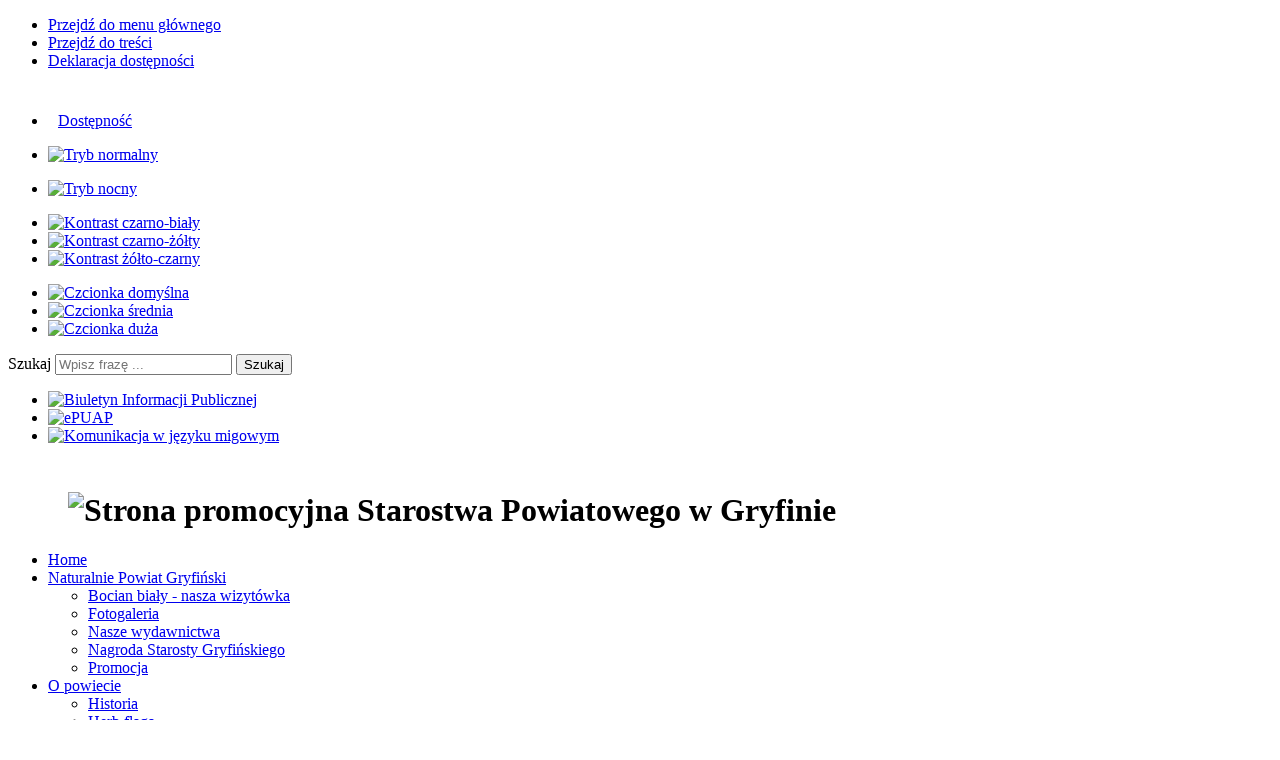

--- FILE ---
content_type: text/html; charset=utf-8
request_url: https://www.gryfino.powiat.pl/wydarzenia/inwestycje/2524-remont-sali-przy-zsp-w-chojnie-z-dofinansowaniem-od-marszalka
body_size: 14087
content:
<!DOCTYPE html>
<html xmlns="http://www.w3.org/1999/xhtml" xml:lang="pl-pl" lang="pl-pl" dir="ltr">
<meta name="viewport" content="width=device-width, initial-scale=1.0" />
<base href="https://www.gryfino.powiat.pl/wydarzenia/inwestycje/2524-remont-sali-przy-zsp-w-chojnie-z-dofinansowaniem-od-marszalka" />
	<meta http-equiv="content-type" content="text/html; charset=utf-8" />
	<meta name="author" content="Monika Baczyńska-Padjasek" />
	<meta name="generator" content="Joomla! - Open Source Content Management" />
	<title>Remont sali przy ZSP w Chojnie z dofinansowaniem od marszałka - Starostwo Powiatowe w Gryfinie</title>
	<link href="/templates/spgryfino/favicon.ico" rel="shortcut icon" type="image/vnd.microsoft.icon" />
	<link href="https://www.gryfino.powiat.pl/component/search/?Itemid=260&amp;catid=69&amp;id=2524&amp;format=opensearch" rel="search" title="Szukaj Starostwo Powiatowe w Gryfinie" type="application/opensearchdescription+xml" />
	<link href="/templates/spgryfino/css/style.css" rel="stylesheet" type="text/css" />
	<link href="/templates/spgryfino/css/djmenu.css" rel="stylesheet" type="text/css" />
	<style type="text/css">

		.dj-select {display: none;margin:10px;padding:5px;font-size:1.5em;max-width:95%;height:auto;}
		@media (max-width: 1024px) {
  			#dj-main117.allowHide { display: none; }
  			#dj-main117select { display: inline-block; }
		}
	div.mod_search57 input[type="search"]{ width:auto; }
	</style>
	<script src="/media/jui/js/jquery.min.js?7eb151a6f0239af24d6a14b9c3685982" type="text/javascript"></script>
	<script src="/media/jui/js/jquery-noconflict.js?7eb151a6f0239af24d6a14b9c3685982" type="text/javascript"></script>
	<script src="/media/jui/js/jquery-migrate.min.js?7eb151a6f0239af24d6a14b9c3685982" type="text/javascript"></script>
	<script src="/media/system/js/caption.js?7eb151a6f0239af24d6a14b9c3685982" type="text/javascript"></script>
	<script src="/media/jui/js/bootstrap.min.js?7eb151a6f0239af24d6a14b9c3685982" type="text/javascript"></script>
	<script src="/modules/mod_djmenu/assets/js/jquery.djselect.js" type="text/javascript"></script>
	<!--[if lt IE 9]><script src="/media/system/js/html5fallback.js?7eb151a6f0239af24d6a14b9c3685982" type="text/javascript"></script><![endif]-->
	<script type="text/javascript">
jQuery(window).on('load',  function() {
				new JCaption('img.caption');
			});jQuery(document).ready(function(){jQuery('#dj-main117').addClass('allowHide')});
	</script>

<meta name="deklaracja-dost&#281;pno&#347;ci" content="https://www.gryfino.powiat.pl/deklaracja-dostepnosci">
<script type="text/javascript">
  var _gaq = _gaq || [];
  _gaq.push(['_setAccount', 'UA-28701498-1']);
  _gaq.push(['_trackPageview']);
  (function() {
    var ga = document.createElement('script'); ga.type = 'text/javascript'; ga.async = true;
    ga.src = ('https:' == document.location.protocol ? 'https://ssl' : 'http://www') + '.google-analytics.com/ga.js';
    var s = document.getElementsByTagName('script')[0]; s.parentNode.insertBefore(ga, s);
  })();
</script>
</head>

<body>

<div id="firstnav">
	<ul>
		<li><a href="#go2menu">Przejd&#378; do menu g&#322;&#243;wnego</a></li> 
		<li><a href="#go2content">Przejd&#378; do tre&#347;ci</a></li>
      <li><a href="https://www.gryfino.powiat.pl/deklaracja-dostepnosci">Deklaracja dost&#281;pno&#347;ci</a></li>
	</ul>
</div>

<div class="wrapper" style="overflow: hidden; height: auto;">
   <div id="topnav">
         <ul>
         	<li style="padding: 10px 0 0 10px;"><a href="http://www.gryfino.powiat.pl/deklaracja-dostepnosci">Dost&#281;pno&#347;&#263;</a></li>
         </ul>
         <ul>
         	<li><a href="/wydarzenia/inwestycje?contrast=0" title="Prze&#322;&#261;cz na tryb normalny"><img src="/templates/spgryfino/images/icon_normal.gif" alt="Tryb normalny" /></a></li>
         </ul>
         <ul>
         	<li><a href="/wydarzenia/inwestycje?contrast=1" title="Prze&#322;&#261;cz na tryb nocny"><img src="/templates/spgryfino/images/icon_night.gif" alt="Tryb nocny" /></a></li>
         </ul>
         <ul>
            <li><a href="/wydarzenia/inwestycje?contrast=2" title="Kontrast czarno-bia&#322;y"><img src="/templates/spgryfino/images/icon_contrast_bw.gif" alt="Kontrast czarno-bia&#322;y" /></a></li>
            <li><a href="/wydarzenia/inwestycje?contrast=3" title="Kontrast czarno-&#380;&#243;&#322;ty"><img src="/templates/spgryfino/images/icon_contrast_by.gif" alt="Kontrast czarno-&#380;&#243;&#322;ty" /></a></li>
            <li><a href="/wydarzenia/inwestycje?contrast=4" title="Kontrast &#380;&#243;&#322;to-czarny"><img src="/templates/spgryfino/images/icon_contrast_yb.gif" alt="Kontrast &#380;&#243;&#322;to-czarny" /></a></li>
         </ul>
         <ul class="fontsize">
            <li><a href="/wydarzenia/inwestycje?fontsize=0" title="Czcionka domy&#347;lna"><img src="/templates/spgryfino/images/icon_font_normal.gif" alt="Czcionka domy&#347;lna" /></a></li>
            <li><a href="/wydarzenia/inwestycje?fontsize=1" title="Czcionka &#347;rednia"><img src="/templates/spgryfino/images/icon_font_medium.gif" alt="Czcionka &#347;rednia" /></a></li>
            <li><a href="/wydarzenia/inwestycje?fontsize=2" title="Czcionka du&#380;a"><img src="/templates/spgryfino/images/icon_font_large.gif" alt="Czcionka du&#380;a" /></a></li>
         </ul>
   </div>
   <div id="topmenu">
         <div id="menu_top"></div>
         <div id="topsearch"><div id="go2search"><div class="search mod_search57">
	<form action="/wydarzenia/inwestycje" method="post" class="form-inline" role="search">
		<label for="mod-search-searchword57" class="element-invisible">Szukaj</label> <input name="searchword" id="mod-search-searchword57" maxlength="200"  class="inputbox search-query input-medium" type="search" size="20" placeholder="Wpisz frazę ..." /> <button class="button btn btn-primary" onclick="this.form.searchword.focus();">Szukaj</button>		<input type="hidden" name="task" value="search" />
		<input type="hidden" name="option" value="com_search" />
		<input type="hidden" name="Itemid" value="260" />
	</form>
</div>
</div></div>
         <div id="menu_e"><ul class="nav menu mod-list">
<li class="item-103"><a href="http://bip.gryfino.powiat.pl" title="Biuletyn Informacji Publicznej - Link otworzy się w nowej karcie"><img src="/images/menu_e/logo_bip.png" alt="Biuletyn Informacji Publicznej" /></a></li><li class="item-104"><a href="http://epuap.gov.pl/kup/searchContentServlet?nazwaOpisu=Skargi,+wnioski,+zapytania+do+urzedu&amp;idPodmiotu=320600spgryfino" title="ePUAP - Link otworzy się w nowej karcie"><img src="/images/menu_e/logo_epuap.png" alt="ePUAP" /></a></li><li class="item-300"><a href="/index-php-informacje-krotko-396-komunikacja-w-jezyku-migowym" title="Komunikacja w języku migowym"><img src="/images/menu_e/logo_migowy.png" alt="Komunikacja w języku migowym" /></a></li></ul>
</div>
         <div id="menu_lang"></div>
   </div>
</div>

<div class="clear"></div>

<div id="top-back"><div class="wrapper"><div id="top">


   <div id="logo">
      <h1><img src="/templates/spgryfino/images/logo_powiat_gryfinski.png" style="margin: 10px 0 0 60px; height: 100px;" alt="Strona promocyjna Starostwa Powiatowego w Gryfinie" /></h1>
   </div>

   <div id="herby">
      
   </div>

</div></div></div>

<div class="clear"></div>

<div id="mainnav"><div id="go2menu"><div class="wrapper">
   <ul id="dj-main117" class="dj-main"><li class="dj-up itemid101 first"><a href="/" class="dj-up_a" ><span >Home</span></a></li>
<li class="dj-up itemid130"><a href="/naturalnie-powiat-gryfinski" class="dj-up_a" ><span class="dj-drop" >Naturalnie Powiat Gryfiński</span></a>
<ul class="dj-submenu">
<li class="submenu_top" style="display: none"> </li>
<li class="itemid131 first"><a href="/naturalnie-powiat-gryfinski/bocian" class="" >Bocian biały - nasza wizytówka</a></li>
<li class="itemid132"><a href="/naturalnie-powiat-gryfinski/fotogaleria" class="" >Fotogaleria</a></li>
<li class="itemid146"><a href="/naturalnie-powiat-gryfinski/nasze-wydawnictwa" class="" >Nasze wydawnictwa</a></li>
<li class="itemid149"><a href="/naturalnie-powiat-gryfinski/nagroda-starosty-gryfinskiego" class="" >Nagroda Starosty Gryfińskiego</a></li>
<li class="itemid274 last"><a href="/naturalnie-powiat-gryfinski/promocja" class="" >Promocja</a></li>
<li class="submenu_bot" style="display: none"> </li>
</ul>
</li>
<li class="dj-up itemid107"><a href="/o-powiecie" class="dj-up_a" ><span class="dj-drop" >O powiecie</span></a>
<ul class="dj-submenu">
<li class="submenu_top" style="display: none"> </li>
<li class="itemid108 first"><a href="/o-powiecie/historia" class="" >Historia</a></li>
<li class="itemid109"><a href="/o-powiecie/herb-flaga" class="" >Herb flaga</a></li>
<li class="itemid112"><a href="/o-powiecie/gminy" class="" >Gminy</a></li>
<li class="itemid296"><a href="/o-powiecie/powiat-dzis-mapa" class="" >Powiat dziś - mapa</a></li>
<li class="itemid285"><a href="http://bip.gryfino.powiat.pl/index.php?show=kort_rody" class="" title="Przejdź na stronę BIP  - Rozkład jazdy"  target="_blank">Rozkłady jazdy</a></li>
<li class="itemid314 last"><a href="/o-powiecie/biuletyn" class="" >Biuletyn</a></li>
<li class="submenu_bot" style="display: none"> </li>
</ul>
</li>
<li class="dj-up itemid120 active"><a href="/wydarzenia" class="dj-up_a active" ><span class="dj-drop" >Wydarzenia</span></a>
<ul class="dj-submenu">
<li class="submenu_top" style="display: none"> </li>
<li class="itemid121 first"><a href="/wydarzenia/wydarzenia-lokalne" class="" >Wydarzenia lokalne</a></li>
<li class="itemid122"><a href="/wydarzenia/informacje-krotko" class="" >Informacje - krótko</a></li>
<li class="itemid154"><a href="/wydarzenia/kultura" class="" >Kultura</a></li>
<li class="itemid152"><a href="/wydarzenia/sport" class="" >Sport</a></li>
<li class="itemid257"><a href="/wydarzenia/turystyka" class="" >Turystyka</a></li>
<li class="itemid258"><a href="/wydarzenia/oswiata" class="" >Oświata</a></li>
<li class="itemid259"><a href="/wydarzenia/wspolpraca-polsko-niemiecka" class="" >Współpraca polsko-niemiecka</a></li>
<li class="itemid260 active"><a href="/wydarzenia/inwestycje" class="active " >Inwestycje</a></li>
<li class="itemid924"><a href="/wydarzenia/bezpieczenstwo" class="" >Bezpieczeństwo</a></li>
<li class="itemid277 last"><a href="/wydarzenia/archiwum" class="" >Archiwum</a></li>
<li class="submenu_bot" style="display: none"> </li>
</ul>
</li>
<li class="dj-up itemid151"><a href="/turystyka" class="dj-up_a" ><span class="dj-drop" >Turystyka</span></a>
<ul class="dj-submenu">
<li class="submenu_top" style="display: none"> </li>
<li class="itemid726 first"><a href="/turystyka/powiat-gryfinski-na-rowerze" class="" >Powiat gryfiński na rowerze</a></li>
<li class="itemid175"><a href="/turystyka/atrakcje-turystyczne" class="" >Atrakcje turystyczne</a></li>
<li class="itemid176"><a href="/turystyka/walory-przyrodnicze" class="" >Walory przyrodnicze</a></li>
<li class="itemid227"><a href="/turystyka/ciekawe-miejsca" class="" >Ciekawe miejsca</a></li>
<li class="itemid229"><a href="/turystyka/zabytki" class="" >Zabytki</a></li>
<li class="itemid226"><a href="/turystyka/rejon-pamieci-narodowej" class="" >Rejon Pamięci Narodowej</a></li>
<li class="itemid174"><a href="/turystyka/agroturystyka" class="" >Agroturystyka</a></li>
<li class="itemid286"><a href="http://bip.gryfino.powiat.pl/index.php?show=kort_rody" class="" title="Przejdź na stronę BIP  - Rozkład jazdy" >Rozkłady jazdy</a></li>
<li class="itemid238"><a href="/?Itemid=238" class="" >Kalendarium</a></li>
<li class="itemid270 last"><a href="/turystyka/wydarzenia" class="" >Wydarzenia</a></li>
<li class="submenu_bot" style="display: none"> </li>
</ul>
</li>
<li class="dj-up itemid172"><a href="/kultura" class="dj-up_a" ><span class="dj-drop" >Kultura</span></a>
<ul class="dj-submenu">
<li class="submenu_top" style="display: none"> </li>
<li class="itemid186 first"><a href="/kultura/wydarzenia" class="" >Wydarzenia</a></li>
<li class="itemid271 last"><a href="https://gdk.com.pl/kino" class="" title="Przejdź na stronę GDK"  target="_blank">Repertuar Kina GRYF</a></li>
<li class="submenu_bot" style="display: none"> </li>
</ul>
</li>
<li class="dj-up itemid170"><a href="/sport" class="dj-up_a" ><span class="dj-drop" >Sport</span></a>
<ul class="dj-submenu">
<li class="submenu_top" style="display: none"> </li>
<li class="itemid189 first"><a href="/sport/wydarzenia" class="" >Wydarzenia</a></li>
<li class="submenu_bot" style="display: none"> </li>
</ul>
</li>
<li class="dj-up itemid308 separator"><a class="dj-up_a" ><span class="dj-drop" >Zdrowie</span></a>
<ul class="dj-submenu">
<li class="submenu_top" style="display: none"> </li>
<li class="itemid275 first"><a href="/zdrowie/dyzury-aptek" class="" >Dyżury aptek</a></li>
<li class="itemid312"><a href="http://szpital-gryfino.pl" class="" title="Przejdź do strony Szpitala w Gryfinie"  target="_blank">Szpital w Gryfinie</a></li>
<li class="itemid316"><a href="/zdrowie/nocna-i-swiateczna-opieka" class="" >Nocna i Świąteczna Opieka</a></li>
<li class="itemid313"><a href="http://www.nfz-szczecin.pl" class="" title="Przejdź do strony NFZ"  target="_blank">Narodowy Fundusz Zdrowia</a></li>
<li class="itemid319"><a href="/zdrowie/harmonogram-poradni-spec" class="" title="Harmonogram poradni specjalistycznych" >Harmonogram poradni spec.</a></li>
<li class="itemid320"><a href="http://www.szczecin.uw.gov.pl/?type=article&action=view&id=2524" class="" title="Przejdź do strony Urzędu Wojewódzkiego"  target="_blank">Informator Statystyczny Ochrony Zdrowia</a></li>
<li class="itemid367 last"><a href="/zdrowie/poradniki" class="" >Poradniki</a></li>
<li class="submenu_bot" style="display: none"> </li>
</ul>
</li>
<li class="dj-up itemid912"><a href="/bezpieczenstwo" class="dj-up_a" ><span class="dj-drop" >Bezpieczeństwo</span></a>
<ul class="dj-submenu">
<li class="submenu_top" style="display: none"> </li>
<li class="itemid925 first"><a href="/bezpieczenstwo/wydarzenia" class="" >Wydarzenia</a></li>
<li class="itemid913"><a href="/bezpieczenstwo/ochrona-ludnosci-i-obrona-cywilna" class="" >Ochrona ludności i obrona cywilna</a></li>
<li class="itemid914"><a href="/bezpieczenstwo/zarzadzanie-kryzysowe" class="" >Zarządzanie kryzysowe</a></li>
<li class="itemid915"><a href="/bezpieczenstwo/zagrozenia-naturalne" class="" >Zagrożenia naturalne</a></li>
<li class="itemid916"><a href="/bezpieczenstwo/zdrowie-i-pierwsza-pomoc" class="" >Zdrowie i pierwsza pomoc</a></li>
<li class="itemid917"><a href="/bezpieczenstwo/poradniki" class="" >Poradniki</a></li>
<li class="itemid918 last"><a href="/bezpieczenstwo/kontakty-i-wspolpraca" class="" >Kontakty i współpraca</a></li>
<li class="submenu_bot" style="display: none"> </li>
</ul>
</li>
<li class="dj-up itemid134 separator"><a class="dj-up_a" ><span class="dj-drop" >Starostwo</span></a>
<ul class="dj-submenu">
<li class="submenu_top" style="display: none"> </li>
<li class="itemid135 first"><a href="http://bip.gryfino.powiat.pl" class="" title="Przejdź do BIP" >Biuletyn Informacji Publicznej</a></li>
<li class="itemid136"><a href="http://bip.gryfino.powiat.pl/index.php?show=stwe_dane" class="" title="Przejdź do BIP - Kontakt" >Kontakt</a></li>
<li class="itemid137"><a href="http://bip.gryfino.powiat.pl/index.php?show=saad_bija" class="" title="Przejdź do strony BIP - Władze Powiatu, Rada Powiatu" >Władze Powiatu / Rada Powiatu</a></li>
<li class="itemid139"><a href="http://epuap.gov.pl/kup/searchContentServlet?nazwaOpisu=Skargi,+wnioski,+zapytania+do+urzedu&idPodmiotu=320600spgryfino" class="" title="Przejdź do strony ePUAP" >ePUAP</a></li>
<li class="itemid140"><a href="http://bip.gryfino.powiat.pl/index.php?show=elad_zary" class="" title="Przejdź do strony BIP - Jak załatwić sprawę" >Jak załatwić sprawę</a></li>
<li class="itemid141"><a href="http://bip.gryfino.powiat.pl/index.php?show=stwe_reny" class="" title="Przejdź do strony BIP - Regulamin organizacyjny" >Regulamin organizacyjny</a></li>
<li class="itemid142"><a href="http://bip.gryfino.powiat.pl/index.php?show=jene_osta" class="" title="Przejdź do strony BIP - Jednostki organizacyjne" >Jednostki organizacyjne</a></li>
<li class="itemid143"><a href="http://bip.gryfino.powiat.pl/index.php?show=ogia_prne" class="" title="Przejdź do strony BIP - Ogłoszenia, przetargi" >Ogłoszenia, przetargi</a></li>
<li class="itemid301"><a href="/2011-10-26-13-00-06/komunikacja-w-jezyku-migowym" class="" >Komunikacja w języku migowym</a></li>
<li class="itemid885 last"><a href="https://bip.gryfino.powiat.pl/index.php?show=stwe_stch" class="" title="Link otworzy się w nowej karcie"  target="_blank">Standardy ochrony małoletnich</a></li>
<li class="submenu_bot" style="display: none"> </li>
</ul>
</li>
<li class="dj-up itemid144"><a href="/kontakt" class="dj-up_a" ><span >Kontakt</span></a></li>
<li class="dj-up itemid759"><a href="https://www.facebook.com/profile.php?id=100064703437659" class="dj-up_a"  target="_blank"><span >&nbsp;<img src="/images/icon/icon_menu_facebook.png" alt="FB" />&nbsp;</span></a></li>
<li class="dj-up itemid760 last"><a href="https://www.youtube.com/@starostwopowiatowewgryfini5473" class="dj-up_a"  target="_blank"><span >&nbsp;<img src="/images/icon/icon_menu_youtube.png" alt="YT" />&nbsp;</span></a></li>
</ul>
</div></div></div>


<div class="wrapper" style="padding-top: 15px;">

   
   <div class="side-left" id="go2content">
       
      <div id="system-message-container">
	</div>

      <div class="item-page" itemscope itemtype="https://schema.org/Article">
	<meta itemprop="inLanguage" content="pl-PL" />
	
		
			<div class="page-header">
		<h2 itemprop="headline">
			Remont sali przy ZSP w Chojnie z dofinansowaniem od marszałka		</h2>
							</div>
							
<div class="icons">
	
					<div class="btn-group pull-right">
				<button class="btn dropdown-toggle" type="button" id="dropdownMenuButton-2524" aria-label="Narzędzia użytkownika"
				data-toggle="dropdown" aria-haspopup="true" aria-expanded="false">
					<span class="icon-cog" aria-hidden="true"></span>
					<span class="caret" aria-hidden="true"></span>
				</button>
								<ul class="dropdown-menu" aria-labelledby="dropdownMenuButton-2524">
											<li class="print-icon"> <a href="/wydarzenia/inwestycje/2524-remont-sali-przy-zsp-w-chojnie-z-dofinansowaniem-od-marszalka?tmpl=component&amp;print=1&amp;layout=default" title="Wydrukuj artykuł < Remont sali przy ZSP w Chojnie z dofinansowaniem od marszałka >" onclick="window.open(this.href,'win2','status=no,toolbar=no,scrollbars=yes,titlebar=no,menubar=no,resizable=yes,width=640,height=480,directories=no,location=no'); return false;" rel="nofollow">			<span class="icon-print" aria-hidden="true"></span>
		Drukuj	</a> </li>
																			</ul>
			</div>
		
	</div>
			
		
	
	
		
								<div itemprop="articleBody">
		<p><img style="float: left;" src="/images/news/2019/07/2019-07-25_umowa_marszalek_sala_zsp_chojna/DSC04672.jpg" alt="" />25 lipca br. w siedzibie starostwa miało miejsce podpisanie umowy na dofinansowanie remontu sali gimnastycznej Zespołu Szkół Ponadgimnazjalnych w Chojnie w ramach pomocy finansowej dla jednostek samorządu terytorialnego z obszaru województwa zachodniopomorskiego z przeznaczeniem na poprawę i modernizację&nbsp; infrastruktury sportowej. Dofinansowanie wynosi 18 500,00 zł i zostało przyznane na wymianę podłogi na sportową podłogę syntetyczną w sali gimnastycznej przy ul. Dworcowej w Chojnie.</p>
 
<p><img src="/images/news/2019/07/2019-07-25_umowa_marszalek_sala_zsp_chojna/DSC04676.jpg" alt="" /><br /><em><span style="font-size: 8pt;">Od lewej: Starosta Gryfiński Wojciech Konarski, Wicemarszałek Jarosław Rzepa, członkowie Zarządu Powiatu: Jerzy Miler, Henryk Kaczmar i Jerzy Zgoda oraz Skarbnik Powiatu Jolanta Staruk</span></em></p>
<p>Wymiana zostanie zrealizowana w ramach zadania pn. Remont sali gimnastycznej ZSP w Chojnie przy ul. Dworcowej 3, w ramach którego będą prowadzone prace w branżach:</p>
<p><strong>elektrycznej:</strong></p>
<ul>
<li>wymiana instalacji elektrycznej (montaż nowego oświetlenia oraz gniazd wtykowych),</li>
<li>tablica wyników sportowych (zasilanie),</li>
<li>montaż elektrycznie sterowanych rolet zacieniających.</li>
</ul>
<p><strong>centralnego ogrzewania:</strong></p>
<ul>
<li>wymiana instalacji centralnego ogrzewania (wymiana grzejników).</li>
</ul>
<p><strong>architektonicznej:</strong></p>
<ul>
<li>wymiana posadzki,</li>
<li>malowanie ścian i sufitu,</li>
<li>montaż tablicy wyników sportowych,</li>
<li>montaż rolet zaciemniających (od strony wewnętrznej budynku),</li>
<li>montaż siatek ochronnych na okna,</li>
<li>montaż zestawu do gry w piłkę siatkową (słupki przenośne),</li>
<li>wymiana posadzki na balkonie (pomieszczeniu trybun) i w pomieszczeniach przyległych do sali gimnastycznej,</li>
<li>malowanie linii do piłki siatkowej, badmintona oraz koszykówki,</li>
<li>montaż nowych drabinek.</li>
</ul>
<p>Prace budowlane będą trwały do połowy października br.,&nbsp; a ich całkowity koszt wyniesie blisko 325&nbsp;000,00 zł</p>
<p><img src="/images/news/2019/07/2019-07-25_umowa_marszalek_sala_zsp_chojna/DSC04679.jpg" alt="" /></p>	</div>

											<dl class="article-info muted">

		
			<dt class="article-info-term">
																</dt>

			
			
										<dd class="category-name">
																		<a href="/wydarzenia/inwestycje" itemprop="genre">Inwestycje</a>							</dd>			
			
										<dd class="published">
				<span class="icon-calendar" aria-hidden="true"></span>
				<time datetime="2019-07-29T09:05:32+02:00" itemprop="datePublished">
					Opublikowano: 29 lipca 2019				</time>
			</dd>			
		
					
			
						</dl>
					
							</div>

   </div>
   
   <div class="side-right-grey">
                                                                                 <div class="headline"><img src="/templates/spgryfino/images/icon_news.png" height="30" width="30" alt="" class="left" /><h2>Inwestycje</h2></div>
         <div class="p_10">
            <ul class="category-module mod-list">
						<li>
									<a class="mod-articles-category-title " href="/wydarzenia/inwestycje/3395-odra-climateguard">Odra ClimateGuard</a>
				
				
				
				
				
				
				
							</li>
					<li>
									<a class="mod-articles-category-title " href="/wydarzenia/inwestycje/3396-przebudowa-drogi-powiatowej-smuga-gogolice-zakonczona">Przebudowa drogi powiatowej Smuga – Gogolice zakończona!</a>
				
				
				
				
				
				
				
							</li>
					<li>
									<a class="mod-articles-category-title " href="/wydarzenia/inwestycje/3340-bezpieczenstwo-pozarowe-w-gryfinskim-szpitalu-na-wyzszym-poziomie">Bezpieczeństwo pożarowe w gryfińskim szpitalu na wyższym poziomie</a>
				
				
				
				
				
				
				
							</li>
					<li>
									<a class="mod-articles-category-title " href="/wydarzenia/inwestycje/3339-pge-wesprze-finansowo-przebudowe-drogi-w-krajniku">PGE wesprze finansowo przebudowę drogi w Krajniku</a>
				
				
				
				
				
				
				
							</li>
					<li>
									<a class="mod-articles-category-title " href="/wydarzenia/inwestycje/3299-zimowe-utrzymanie-drog-powiatowych-2">Zimowe utrzymanie dróg powiatowych</a>
				
				
				
				
				
				
				
							</li>
					<li>
									<a class="mod-articles-category-title " href="/wydarzenia/inwestycje/3295-zakonczyl-sie-i-etap-przebudowy-drogi-smuga-gogolice">Zakończył się I etap przebudowy drogi Smuga – Gogolice </a>
				
				
				
				
				
				
				
							</li>
					<li>
									<a class="mod-articles-category-title " href="/wydarzenia/inwestycje/3289-zadania-realizowane-przez-powiat-gryfinski-w-ramach-rzadowego-funduszu-rozwoju-drog">Zadania realizowane przez Powiat Gryfiński w ramach Rządowego Funduszu Rozwoju Dróg</a>
				
				
				
				
				
				
				
							</li>
					<li>
									<a class="mod-articles-category-title " href="/wydarzenia/inwestycje/3240-efekty-wspolpracy-powiatu-gryfinskiego-z-gmina-widuchowa">Efekty współpracy Powiatu Gryfińskiego z Gminą Widuchowa</a>
				
				
				
				
				
				
				
							</li>
					<li>
									<a class="mod-articles-category-title " href="/wydarzenia/inwestycje/3234-organizacja-ruchu-w-obrebie-przejazdu-kolejowego-w-gryfinie">Organizacja ruchu w obrębie przejazdu kolejowego w Gryfinie</a>
				
				
				
				
				
				
				
							</li>
					<li>
									<a class="mod-articles-category-title " href="/wydarzenia/inwestycje/3215-inwestycja-drogowa-ze-srodkow-unii-europejskiej">Inwestycja drogowa ze środków Unii Europejskiej</a>
				
				
				
				
				
				
				
							</li>
					<li>
									<a class="mod-articles-category-title " href="/wydarzenia/inwestycje/3214-przebudowa-drogi-powiatowej-nr-1404z-trzcinsko-zdroj-bialegi-na-odcinku-smuga-gogolice-w-ramach-prow">Przebudowa drogi powiatowej nr 1404Z Trzcińsko-Zdrój – Białęgi, na odcinku Smuga – Gogolice w ramach PROW</a>
				
				
				
				
				
				
				
							</li>
					<li>
									<a class="mod-articles-category-title " href="/wydarzenia/inwestycje/3249-rozwoj-potencjalu-turystycznego-powiatu-gryfinskiego-poprzez-budowe-ciagu-pieszo-rowerowego-na-ul-marii-konopnickiej-w-cedyni">Rozwój potencjału turystycznego powiatu gryfińskiego, poprzez budowę ciągu pieszo-rowerowego  na ul. Marii Konopnickiej w Cedyni</a>
				
				
				
				
				
				
				
							</li>
					<li>
									<a class="mod-articles-category-title " href="/wydarzenia/inwestycje/3177-sala-gimnastyczna-przy-zsp-w-chojnie-ma-nowe-energooszczedne-oswietlenie">Sala gimnastyczna przy ZSP w Chojnie ma nowe energooszczędne oświetlenie</a>
				
				
				
				
				
				
				
							</li>
					<li>
									<a class="mod-articles-category-title " href="/wydarzenia/inwestycje/3174-kolejne-inwestycje-drogowe-w-powiecie-gryfinskim-z-dofinansowaniem-z-polskiego-ladu">Kolejne inwestycje drogowe w powiecie gryfińskim z dofinansowaniem z Polskiego Ładu</a>
				
				
				
				
				
				
				
							</li>
					<li>
									<a class="mod-articles-category-title " href="/wydarzenia/inwestycje/3164-inwestycje-na-rzecz-poprawy-bezpieczenstwa-pieszych">Inwestycje na rzecz poprawy bezpieczeństwa pieszych</a>
				
				
				
				
				
				
				
							</li>
					<li>
									<a class="mod-articles-category-title " href="/wydarzenia/inwestycje/3144-spotkanie-rady-partnerstwa-powiatu-gryfinskiego">Spotkanie Rady Partnerstwa Powiatu Gryfińskiego</a>
				
				
				
				
				
				
				
							</li>
					<li>
									<a class="mod-articles-category-title " href="/wydarzenia/inwestycje/3128-zakonczono-termomodernizacje-budynku-nr-2-w-domu-pomocy-spolecznej-w-moryniu">Zakończono termomodernizację budynku nr 2 w Domu Pomocy Społecznej w Moryniu </a>
				
				
				
				
				
				
				
							</li>
					<li>
									<a class="mod-articles-category-title " href="/wydarzenia/inwestycje/3123-oprawa-dostepnosci-obszarow-wiejskich-powiatu-gryfinskiego-poprzez-przebudowe-drogi-powiatowej-nr-1384z-klodowo-trzcinsko-zdroj-warnice">Poprawa dostępności obszarów wiejskich powiatu gryfińskiego poprzez przebudowę drogi powiatowej Nr 1384Z Kłodowo - Trzcińsko-Zdrój - Warnice</a>
				
				
				
				
				
				
				
							</li>
					<li>
									<a class="mod-articles-category-title " href="/wydarzenia/inwestycje/3122-poprawa-dostepnosci-obszarow-wiejskich-powiatu-gryfinskiego-poprzez-przebudowe-drogi-powiatowej-nr-1404z-trzcinsko-zdroj-bialegi">Poprawa dostępności obszarów wiejskich powiatu gryfińskiego poprzez przebudowę drogi powiatowej Nr 1404Z Trzcińsko-Zdrój – Białęgi</a>
				
				
				
				
				
				
				
							</li>
					<li>
									<a class="mod-articles-category-title " href="/wydarzenia/inwestycje/3120-poprawa-dostepnosci-obszarow-wiejskich-powiatu-gryfinskiego-poprzez-przebudowe-drogi-nr-1409z-warnice-stare-lysogorki">Poprawa dostępności obszarów wiejskich powiatu gryfińskiego poprzez przebudowę drogi Nr 1409Z Warnice - Stare Łysogórki </a>
				
				
				
				
				
				
				
							</li>
					<li>
									<a class="mod-articles-category-title " href="/wydarzenia/inwestycje/3117-powiat-gryfinski-z-dofinansowaniem-350-tys-zl-na-remont-drogi-powiatowej">Powiat Gryfiński z dofinansowaniem 350 tys. zł na remont drogi nr 1384Z</a>
				
				
				
				
				
				
				
							</li>
					<li>
									<a class="mod-articles-category-title " href="/wydarzenia/inwestycje/3074-roboty-drogowe-na-ulicy-sienkiewicza-w-mieszkowicach">Roboty drogowe na ulicy Sienkiewicza w Mieszkowicach</a>
				
				
				
				
				
				
				
							</li>
					<li>
									<a class="mod-articles-category-title " href="/wydarzenia/inwestycje/3073-szansa-na-przebudowe-drogi-do-polesin">Szansa na przebudowę drogi do Polesin</a>
				
				
				
				
				
				
				
							</li>
					<li>
									<a class="mod-articles-category-title " href="/wydarzenia/inwestycje/3066-pierwsze-inwestycje-drogowe-z-polskiego-ladu">Pierwsze inwestycje drogowe z Polskiego Ładu</a>
				
				
				
				
				
				
				
							</li>
					<li>
									<a class="mod-articles-category-title " href="/wydarzenia/inwestycje/3012-poprawa-dostepnosci-budynku-starostwa-powiatowego-w-gryfinie-przy-ul-11-listopada-16d">Poprawa dostępności budynku Starostwa Powiatowego w Gryfinie przy ul. 11 Listopada 16D</a>
				
				
				
				
				
				
				
							</li>
					<li>
									<a class="mod-articles-category-title " href="/wydarzenia/inwestycje/3006-kolejna-inwestycja-na-drodze-powiatowej-2">Kolejna inwestycja na drodze powiatowej</a>
				
				
				
				
				
				
				
							</li>
					<li>
									<a class="mod-articles-category-title " href="/wydarzenia/inwestycje/2959-gryfinski-szpital-doposazony">Gryfiński szpital doposażony w sprzęt</a>
				
				
				
				
				
				
				
							</li>
					<li>
									<a class="mod-articles-category-title " href="/wydarzenia/inwestycje/2947-kolejna-inwestycja-na-drodze-powiatowej-z-dofinansowaniem">Kolejna inwestycja na drodze powiatowej z dofinansowaniem</a>
				
				
				
				
				
				
				
							</li>
					<li>
									<a class="mod-articles-category-title " href="/wydarzenia/inwestycje/2928-ii-edycja-polskiego-ladu-rozstrzygnieta">II edycja Polskiego Ładu rozstrzygnięta</a>
				
				
				
				
				
				
				
							</li>
					<li>
									<a class="mod-articles-category-title " href="/wydarzenia/inwestycje/2924-strategia-kluczem-do-inwestycji">Strategia kluczem do inwestycji</a>
				
				
				
				
				
				
				
							</li>
					<li>
									<a class="mod-articles-category-title " href="/wydarzenia/inwestycje/2914-wsparcie-finansowe-dla-kp-psp-w-gryfinie">Wsparcie finansowe dla KP PSP w Gryfinie</a>
				
				
				
				
				
				
				
							</li>
					<li>
									<a class="mod-articles-category-title " href="/wydarzenia/inwestycje/2892-drugi-etap-przebudowy-ul-krasinskiego-zakonczony">Drugi etap przebudowy ul. Krasińskiego zakończony</a>
				
				
				
				
				
				
				
							</li>
					<li>
									<a class="mod-articles-category-title " href="/wydarzenia/inwestycje/2880-zit-narzedziem-dla-rozwoju-gmin-i-powiatu-gryfinskiego">ZIT narzędziem dla rozwoju gmin i powiatu gryfińskiego </a>
				
				
				
				
				
				
				
							</li>
					<li>
									<a class="mod-articles-category-title " href="/wydarzenia/inwestycje/2871-rusza-termomodernizacja-budynku-nr-2-w-domu-pomocy-spolecznej-w-moryniu">Rusza termomodernizacja budynku nr 2 w Domu Pomocy Społecznej w Moryniu </a>
				
				
				
				
				
				
				
							</li>
					<li>
									<a class="mod-articles-category-title " href="/wydarzenia/inwestycje/2868-spotkanie-przedstawicieli-powiatu-i-gmin-w-sprawie-zit">Spotkanie przedstawicieli powiatu i gmin w sprawie ZIT</a>
				
				
				
				
				
				
				
							</li>
					<li>
									<a class="mod-articles-category-title " href="/wydarzenia/inwestycje/2864-wsparcie-na-likwidacje-barier-transportowych">Wsparcie na likwidację barier transportowych</a>
				
				
				
				
				
				
				
							</li>
					<li>
									<a class="mod-articles-category-title " href="/wydarzenia/inwestycje/2857-powstana-bezpieczne-przejscia-dla-pieszych">Powstaną bezpieczne przejścia dla pieszych</a>
				
				
				
				
				
				
				
							</li>
					<li>
									<a class="mod-articles-category-title " href="/wydarzenia/inwestycje/2847-inwestycja-w-naroscie-na-ostatniej-prostej">Inwestycja w Naroście na ostatniej prostej</a>
				
				
				
				
				
				
				
							</li>
					<li>
									<a class="mod-articles-category-title " href="/wydarzenia/inwestycje/2833-rozwoj-infrastruktury-spolecznej-poprzez-wzrost-dostepnosci-publicznych-uslug-zdrowotnych-rozbudowa-szpitala-powiatowego-2">Rozwój infrastruktury społecznej poprzez wzrost dostępności publicznych usług zdrowotnych - Rozbudowa Szpitala Powiatowego</a>
				
				
				
				
				
				
				
							</li>
					<li>
									<a class="mod-articles-category-title " href="/wydarzenia/inwestycje/3130-poprawa-dostepnosci-do-obiektow-uzytecznosci-publicznej-w-miejscowosci-witnica-poprzez-przebudowe-ulicy-kosciuszki">Poprawa dostępności do obiektów użyteczności publicznej w miejscowości Witnica, poprzez przebudowę ulicy Kościuszki</a>
				
				
				
				
				
				
				
							</li>
					<li>
									<a class="mod-articles-category-title " href="/wydarzenia/inwestycje/2815-przebudowa-ulicy-krasinskiego-zgodnie-z-harmonogramem">Przebudowa ulicy Krasińskiego zgodnie z harmonogramem</a>
				
				
				
				
				
				
				
							</li>
					<li>
									<a class="mod-articles-category-title " href="/wydarzenia/inwestycje/2813-dofinansowanie-na-przebudowe-drogi-do-pol-uprawnych">Dofinansowanie na przebudowę drogi do pól uprawnych</a>
				
				
				
				
				
				
				
							</li>
					<li>
									<a class="mod-articles-category-title " href="/wydarzenia/inwestycje/2788-powiatowe-centrum-pomocy-rodzinie-w-gryfinie-z-mysla-o-niepelnosprawnych">Powiatowe Centrum Pomocy Rodzinie w Gryfinie z myślą o niepełnosprawnych</a>
				
				
				
				
				
				
				
							</li>
					<li>
									<a class="mod-articles-category-title " href="/wydarzenia/inwestycje/2775-zmiana-organizacji-ruchu-w-gryfinie-w-zwiazku-z-przebudowa-ul-krasinskiego">Zmiana organizacji ruchu w Gryfinie w związku z przebudową         ul. Krasińskiego</a>
				
				
				
				
				
				
				
							</li>
					<li>
									<a class="mod-articles-category-title " href="/wydarzenia/inwestycje/2774-zmiany-w-organizacji-ruchu-na-ulicy-krasinskiego-autobus-pojedzie-inna-trasa">Zmiany w organizacji ruchu na ulicy Krasińskiego. Autobus pojedzie inną trasą</a>
				
				
				
				
				
				
				
							</li>
					<li>
									<a class="mod-articles-category-title " href="/wydarzenia/inwestycje/2762-wspolpraca-z-wykonawca-swiatlowodow-na-ul-krasinskiego">Współpraca z wykonawcą światłowodów na ul. Krasińskiego</a>
				
				
				
				
				
				
				
							</li>
					<li>
									<a class="mod-articles-category-title " href="/wydarzenia/inwestycje/2760-droga-w-naroscie-zostanie-przebudowana">Droga w Naroście zostanie przebudowana</a>
				
				
				
				
				
				
				
							</li>
					<li>
									<a class="mod-articles-category-title " href="/wydarzenia/inwestycje/2756-rozwoj-infrastruktury-spolecznej-poprzez-wzrost-dostepnosci-publicznych-uslug-zdrowotnych-rozbudowa-szpitala-powiatowego">Rozwój infrastruktury społecznej poprzez wzrost dostępności publicznych usług zdrowotnych - Rozbudowa Szpitala Powiatowego</a>
				
				
				
				
				
				
				
							</li>
					<li>
									<a class="mod-articles-category-title " href="/wydarzenia/inwestycje/2755-termomodernizacja-budynku-nr-2-dom-pomocy-spolecznej-w-moryniu">Termomodernizacja budynku nr 2 - Dom Pomocy Społecznej w Moryniu</a>
				
				
				
				
				
				
				
							</li>
					<li>
									<a class="mod-articles-category-title " href="/wydarzenia/inwestycje/2723-koncowy-etap-przebudowy-ul-1-maja-w-gryfinie">Końcowy etap przebudowy ul. 1 Maja w Gryfinie</a>
				
				
				
				
				
				
				
							</li>
					<li>
									<a class="mod-articles-category-title " href="/wydarzenia/inwestycje/2715-budowa-nowego-skrzydla-szpitala-prawie-na-finiszu">Budowa nowego skrzydła szpitala prawie na finiszu</a>
				
				
				
				
				
				
				
							</li>
					<li>
									<a class="mod-articles-category-title " href="/wydarzenia/inwestycje/2712-decyzje-wojewody-w-sprawie-budowy-masztu-telefonii-komorkowej-rozpatrzy-sad">Decyzję wojewody w sprawie budowy masztu telefonii komórkowej rozpatrzy sąd</a>
				
				
				
				
				
				
				
							</li>
					<li>
									<a class="mod-articles-category-title " href="/wydarzenia/inwestycje/2701-podsumowanie-przebudowy-ulicy-jasminowej">Podsumowanie przebudowy ulicy Jaśminowej</a>
				
				
				
				
				
				
				
							</li>
					<li>
									<a class="mod-articles-category-title " href="/wydarzenia/inwestycje/2696-umowa-na-przebudowe-ulicy-krasinskiego-podpisana">Umowa na przebudowę ulicy Krasińskiego podpisana</a>
				
				
				
				
				
				
				
							</li>
					<li>
									<a class="mod-articles-category-title " href="/wydarzenia/inwestycje/2848-przebudowa-drogi-powiatowej-nr-1401z-chojna-bialegi-przejscie-przez-miejscowosc-narost">Przebudowa drogi powiatowej nr 1401Z Chojna - Białęgi, przejście przez miejscowość Narost</a>
				
				
				
				
				
				
				
							</li>
					<li>
									<a class="mod-articles-category-title " href="/wydarzenia/inwestycje/2690-przebudowa-ulicy-krasinskiego-w-gryfinie">Przebudowa ulicy Krasińskiego w Gryfinie</a>
				
				
				
				
				
				
				
							</li>
					<li>
									<a class="mod-articles-category-title " href="/wydarzenia/inwestycje/2689-przebudowa-ulicy-jasminowej-w-zorawkach">Przebudowa ulicy Jaśminowej w Żórawkach</a>
				
				
				
				
				
				
				
							</li>
					<li>
									<a class="mod-articles-category-title " href="/wydarzenia/inwestycje/2680-ulica-krasinskiego-czeka-na-wykonawce">Ulica Krasińskiego czeka na wykonawcę</a>
				
				
				
				
				
				
				
							</li>
					<li>
									<a class="mod-articles-category-title " href="/wydarzenia/inwestycje/2672-umowa-o-dofinansowanie-przebudowy-ulicy-krasinskiego-w-gryfinie-podpisana">Umowa o dofinansowanie przebudowy ulicy Krasińskiego w Gryfinie podpisana</a>
				
				
				
				
				
				
				
							</li>
					<li>
									<a class="mod-articles-category-title " href="/wydarzenia/inwestycje/2671-z-wizyta-na-budowie">Z wizytą na budowie</a>
				
				
				
				
				
				
				
							</li>
					<li>
									<a class="mod-articles-category-title " href="/wydarzenia/inwestycje/2670-jasminowa-juz-z-nawierzchnia">Jaśminowa już z nawierzchnią</a>
				
				
				
				
				
				
				
							</li>
					<li>
									<a class="mod-articles-category-title " href="/wydarzenia/inwestycje/3083-rzadowy-funduszu-polski-lad-program-inwestycji-strategicznych">Rządowy Fundusz Polski Ład - Program Inwestycji Strategicznych</a>
				
				
				
				
				
				
				
							</li>
					<li>
									<a class="mod-articles-category-title " href="/wydarzenia/inwestycje/2651-przebudowa-ulicy-1-maja-w-gryfinie">Przebudowa ulicy 1 Maja w Gryfinie</a>
				
				
				
				
				
				
				
							</li>
					<li>
									<a class="mod-articles-category-title " href="/wydarzenia/inwestycje/2649-postep-prac-na-ulicy-jasminowej">Postęp prac na ulicy Jaśminowej</a>
				
				
				
				
				
				
				
							</li>
					<li>
									<a class="mod-articles-category-title " href="/wydarzenia/inwestycje/2648-trwa-przebudowa-ulic-powiatowych-w-gryfinie">Trwa przebudowa ulic powiatowych w Gryfinie</a>
				
				
				
				
				
				
				
							</li>
					<li>
									<a class="mod-articles-category-title " href="/wydarzenia/inwestycje/2647-czteromilionowe-wsparcie-na-rozbudowe-szpitala">Czteromilionowe wsparcie na rozbudowę szpitala</a>
				
				
				
				
				
				
				
							</li>
					<li>
									<a class="mod-articles-category-title " href="/wydarzenia/inwestycje/2644-rozpoczyna-sie-inwestycja-drogowa-w-gryfinie">Rozpoczyna się inwestycja drogowa w Gryfinie</a>
				
				
				
				
				
				
				
							</li>
					<li>
									<a class="mod-articles-category-title " href="/wydarzenia/inwestycje/2624-rozbudowa-gryfinskiego-szpitala-coraz-blizej-konca">Zakończenie rozbudowy gryfińskiego szpitala coraz bliżej</a>
				
				
				
				
				
				
				
							</li>
					<li>
									<a class="mod-articles-category-title " href="/wydarzenia/inwestycje/2612-kolejna-inwestycja-na-drodze-powiatowej">Kolejna inwestycja na drodze powiatowej</a>
				
				
				
				
				
				
				
							</li>
					<li>
									<a class="mod-articles-category-title " href="/wydarzenia/inwestycje/2609-powiat-gryfinski-z-kolejnym-dofinansowaniem-unijnym">Powiat Gryfiński z kolejnym dofinansowaniem unijnym</a>
				
				
				
				
				
				
				
							</li>
					<li>
									<a class="mod-articles-category-title " href="/wydarzenia/inwestycje/2586-umowa-na-przebudowe-ulicy-jasminowej-podpisana">Umowa na przebudowę ulicy Jaśminowej podpisana</a>
				
				
				
				
				
				
				
							</li>
					<li>
									<a class="mod-articles-category-title " href="/wydarzenia/inwestycje/2575-trwa-przebudowa-odcinka-drogi-banie-row">Trwa przebudowa odcinka drogi Banie – Rów</a>
				
				
				
				
				
				
				
							</li>
					<li>
									<a class="mod-articles-category-title " href="/wydarzenia/inwestycje/2568-kolejna-droga-powiatowa-wyremontowana">Kolejna droga powiatowa wyremontowana</a>
				
				
				
				
				
				
				
							</li>
					<li>
									<a class="mod-articles-category-title " href="/wydarzenia/inwestycje/2549-ponad-2-miliony-na-droge-powiatowa">Ponad 2 miliony na drogę powiatową</a>
				
				
				
				
				
				
				
							</li>
					<li>
									<a class="mod-articles-category-title " href="/wydarzenia/inwestycje/2530-trwa-rozbudowa-szpitala-powiatowego">Trwa rozbudowa Szpitala Powiatowego </a>
				
				
				
				
				
				
				
							</li>
					<li>
									<a class="mod-articles-category-title " href="/wydarzenia/inwestycje/2528-autobus-dla-srodowiskowego-domu-samopomocy-w-gryfinie">Autobus dla Środowiskowego Domu Samopomocy w Gryfinie</a>
				
				
				
				
				
				
				
							</li>
					<li>
									<a class="mod-articles-category-title " href="/wydarzenia/inwestycje/2527-powiat-uzyskal-wsparcie-na-remont-murow-w-chojnie">Powiat uzyskał wsparcie na remont murów w Chojnie</a>
				
				
				
				
				
				
				
							</li>
					<li>
									<a class="mod-articles-category-title active" href="/wydarzenia/inwestycje/2524-remont-sali-przy-zsp-w-chojnie-z-dofinansowaniem-od-marszalka">Remont sali przy ZSP w Chojnie z dofinansowaniem od marszałka</a>
				
				
				
				
				
				
				
							</li>
					<li>
									<a class="mod-articles-category-title " href="/wydarzenia/inwestycje/2470-brama-swiecka-w-chojnie-po-renowacji">Brama Świecka w Chojnie po renowacji</a>
				
				
				
				
				
				
				
							</li>
					<li>
									<a class="mod-articles-category-title " href="/wydarzenia/inwestycje/2449-remont-w-wiekszym-zakresie-niz-planowano">Remont w większym zakresie niż planowano</a>
				
				
				
				
				
				
				
							</li>
					<li>
									<a class="mod-articles-category-title " href="/wydarzenia/inwestycje/2438-przekazanie-placu-pod-budowe-gryfinskiego-szpitala">Przekazanie placu pod budowę gryfińskiego szpitala</a>
				
				
				
				
				
				
				
							</li>
					<li>
									<a class="mod-articles-category-title " href="/wydarzenia/inwestycje/2415-gotycka-brama-swiecka-w-rekach-fachowcow">Gotycka Brama Świecka w rękach fachowców </a>
				
				
				
				
				
				
				
							</li>
					<li>
									<a class="mod-articles-category-title " href="/wydarzenia/inwestycje/2410-jednostce-powiatu-gryfinskiego-przyznano-status-zakladu-aktywnosci-zawodowej">Jednostce Powiatu Gryfińskiego przyznano status zakładu aktywności zawodowej</a>
				
				
				
				
				
				
				
							</li>
					<li>
									<a class="mod-articles-category-title " href="/wydarzenia/inwestycje/2359-otwarcie-zakladu-aktywnosci-zawodowej-w-gryfinie">Otwarcie Zakładu Aktywności Zawodowej w Gryfinie</a>
				
				
				
				
				
				
				
							</li>
					<li>
									<a class="mod-articles-category-title " href="/wydarzenia/inwestycje/2330-powiat-wyremontuje-fragment-chojenskich-murow">Powiat wyremontuje fragment chojeńskich murów</a>
				
				
				
				
				
				
				
							</li>
					<li>
									<a class="mod-articles-category-title " href="/wydarzenia/inwestycje/2329-nabor-wnioskow-na-prace-konserwatorskie-przy-zabytkach">Nabór wniosków na prace konserwatorskie przy zabytkach </a>
				
				
				
				
				
				
				
							</li>
					<li>
									<a class="mod-articles-category-title " href="/wydarzenia/inwestycje/2327-powiat-inwestuje-nie-tylko-w-nawierzchnie-drog">Powiat inwestuje nie tylko w nawierzchnie dróg</a>
				
				
				
				
				
				
				
							</li>
					<li>
									<a class="mod-articles-category-title " href="/wydarzenia/inwestycje/2290-trwa-przebudowa-drogi-powiatowej-w-golicach">Trwa przebudowa drogi powiatowej w Golicach </a>
				
				
				
				
				
				
				
							</li>
					<li>
									<a class="mod-articles-category-title " href="/wydarzenia/inwestycje/2287-zakonczenie-prac-przy-zaz-ie">Zakończenie prac przy ZAZ</a>
				
				
				
				
				
				
				
							</li>
					<li>
									<a class="mod-articles-category-title " href="/wydarzenia/inwestycje/2277-kolejna-inwestycja-drogowa-z-programu-rozwoju-obszarow-wiejskich">Kolejna inwestycja drogowa z Programu Rozwoju Obszarów Wiejskich</a>
				
				
				
				
				
				
				
							</li>
					<li>
									<a class="mod-articles-category-title " href="/wydarzenia/inwestycje/2272-kolejne-modernizacje-tras-dojazdowych-do-szkol">Kolejne modernizacje tras dojazdowych do szkół </a>
				
				
				
				
				
				
				
							</li>
					<li>
									<a class="mod-articles-category-title " href="/wydarzenia/inwestycje/2240-w-chojnie-powstanie-nowa-infrastruktura-rekreacyjna">W Chojnie powstanie nowa infrastruktura rekreacyjna</a>
				
				
				
				
				
				
				
							</li>
					<li>
									<a class="mod-articles-category-title " href="/wydarzenia/inwestycje/2186-zimowe-modernizacje-na-drogach-powiatowych">Zimowe modernizacje na drogach powiatowych</a>
				
				
				
				
				
				
				
							</li>
					<li>
									<a class="mod-articles-category-title " href="/wydarzenia/inwestycje/2155-oficjalne-otwarcie-ulicy-armii-krajowej-w-gryfinie">Oficjalne otwarcie ulicy Armii Krajowej w Gryfinie</a>
				
				
				
				
				
				
				
							</li>
					<li>
									<a class="mod-articles-category-title " href="/wydarzenia/inwestycje/2118-oddano-kolejny-odcinek-drogi-trzcinsko-zdroj-gogolice">Oddano kolejny odcinek drogi Trzcińsko Zdrój – Gogolice</a>
				
				
				
				
				
				
				
							</li>
					<li>
									<a class="mod-articles-category-title " href="/wydarzenia/inwestycje/2102-podpisano-umowe-na-trase-zielonego-pogranicza">Podpisano umowę na Trasę Zielonego Pogranicza</a>
				
				
				
				
				
				
				
							</li>
					<li>
									<a class="mod-articles-category-title " href="/wydarzenia/inwestycje/2057-nowa-droga-efektem-wspolpracy-z-kopalnia-golice">Nowa droga efektem współpracy z kopalnią „Golice”</a>
				
				
				
				
				
				
				
							</li>
					<li>
									<a class="mod-articles-category-title " href="/wydarzenia/inwestycje/2051-most-przy-ul-mickiewicza-w-chojnie-zostanie-wkrotce-przebudowany">Most przy ul. Mickiewicza w Chojnie zostanie wkrótce przebudowany</a>
				
				
				
				
				
				
				
							</li>
					<li>
									<a class="mod-articles-category-title " href="/wydarzenia/inwestycje/2043-zaz-ma-wykonawce-i-komitet-honorowy">ZAZ ma wykonawcę i Komitet Honorowy</a>
				
				
				
				
				
				
				
							</li>
					<li>
									<a class="mod-articles-category-title " href="/wydarzenia/inwestycje/2041-specjalistyczne-poradnie-lekarskie-w-chojnie-juz-otwarte">Specjalistyczne poradnie lekarskie w Chojnie już otwarte</a>
				
				
				
				
				
				
				
							</li>
					<li>
									<a class="mod-articles-category-title " href="/wydarzenia/inwestycje/2037-kolejny-odcinek-drogi-do-gogolic">Kolejny odcinek drogi do Gogolic</a>
				
				
				
				
				
				
				
							</li>
					<li>
									<a class="mod-articles-category-title " href="/wydarzenia/inwestycje/2028-dps-w-moryniu-z-podjazdem-dla-niepelnosprawnych">DPS w Moryniu z podjazdem dla niepełnosprawnych</a>
				
				
				
				
				
				
				
							</li>
					<li>
									<a class="mod-articles-category-title " href="/wydarzenia/inwestycje/2015-wspolpraca-samorzadu-z-przedsiebiorca">Współpraca samorządu ze Spółką SKSM</a>
				
				
				
				
				
				
				
							</li>
					<li>
									<a class="mod-articles-category-title " href="/wydarzenia/inwestycje/2012-sala-gimnastyczna-przy-sosw-w-chojnie-bedzie-gotowa-przed-koncem-wakacji">Sala gimnastyczna przy SOSW w Chojnie będzie gotowa przed końcem wakacji</a>
				
				
				
				
				
				
				
							</li>
					<li>
									<a class="mod-articles-category-title " href="/wydarzenia/inwestycje/2005-nowe-poradnie-specjalistyczne-w-chojnie">Nowe poradnie specjalistyczne w Chojnie</a>
				
				
				
				
				
				
				
							</li>
					<li>
									<a class="mod-articles-category-title " href="/wydarzenia/inwestycje/1995-zaz">Utworzenie Zakładu Aktywności Zawodowej w Gryfinie   - dofinansowanie z Funduszy Europejskich w ramach RPO WZ 2014-2020</a>
				
				
				
				
				
				
				
							</li>
					<li>
									<a class="mod-articles-category-title " href="/wydarzenia/inwestycje/1966-podpisano-umowe-na-przebudowe-ulicy-armii-krajowej-w-gryfinie">Podpisano umowę na przebudowę ulicy Armii Krajowej w Gryfinie </a>
				
				
				
				
				
				
				
							</li>
					<li>
									<a class="mod-articles-category-title " href="/wydarzenia/inwestycje/1963-w-gryfinie-powstanie-zaklad-aktywnosci-zawodowej">W Gryfinie powstanie Zakład Aktywności Zawodowej</a>
				
				
				
				
				
				
				
							</li>
					<li>
									<a class="mod-articles-category-title " href="/wydarzenia/inwestycje/1881-przebudowa-drogi-tranzytowej-ukonczona">Przebudowa drogi tranzytowej ukończona</a>
				
				
				
				
				
				
				
							</li>
					<li>
									<a class="mod-articles-category-title " href="/wydarzenia/inwestycje/1848-pracownia-gastronomiczna-za-ponad-pol-miliona">Pracownia gastronomiczna za ponad pół miliona </a>
				
				
				
				
				
				
				
							</li>
					<li>
									<a class="mod-articles-category-title " href="/wydarzenia/inwestycje/1837-z-gruntowej-na-bitumiczna">"Z gruntowej na bitumiczną"</a>
				
				
				
				
				
				
				
							</li>
					<li>
									<a class="mod-articles-category-title " href="/wydarzenia/inwestycje/1830-przebudowa-bylego-internatu-w-chojnie">Przebudowa byłego internatu w Chojnie</a>
				
				
				
				
				
				
				
							</li>
					<li>
									<a class="mod-articles-category-title " href="/wydarzenia/inwestycje/1811-szkoly-prawie-gotowe-do-rozpoczecia-roku-szkolnego">Szkoły prawie gotowe do rozpoczęcia roku szkolnego</a>
				
				
				
				
				
				
				
							</li>
					<li>
									<a class="mod-articles-category-title " href="/wydarzenia/inwestycje/1805-pomorska-prawie-gotowa">Pomorska prawie gotowa</a>
				
				
				
				
				
				
				
							</li>
					<li>
									<a class="mod-articles-category-title " href="/wydarzenia/inwestycje/1804-powiatowy-most-w-przebudowie">Powiatowy most w przebudowie</a>
				
				
				
				
				
				
				
							</li>
					<li>
									<a class="mod-articles-category-title " href="/wydarzenia/inwestycje/1803-kolejne-przebudowane-odcinki-drog-powiatowych">Kolejne przebudowane odcinki dróg powiatowych</a>
				
				
				
				
				
				
				
							</li>
					<li>
									<a class="mod-articles-category-title " href="/wydarzenia/inwestycje/1798-przebudowa-mostu-w-szczawnie">Przebudowa mostu w Szczawnie</a>
				
				
				
				
				
				
				
							</li>
					<li>
									<a class="mod-articles-category-title " href="/wydarzenia/inwestycje/1796-dofinansowanie-inwestycji-w-ramach-programu-prow-na-lata-2014-2020">Inwestycje drogowe ze środków UE </a>
				
				
				
				
				
				
				
							</li>
					<li>
									<a class="mod-articles-category-title " href="/wydarzenia/inwestycje/3213-ulica-kosciuszki-w-witnicy-po-przebudowie">Ulica Kościuszki w Witnicy po przebudowie</a>
				
				
				
				
				
				
				
							</li>
					<li>
									<a class="mod-articles-category-title " href="/wydarzenia/inwestycje/1775-zmiany-w-organizacji-ruchu-w-zwiazku-z-przebudowa-ulic-armii-krajowej-9-maja-i-pomorskiej-w-gryfinie">Zmiany w organizacji ruchu w związku z przebudową ulic Armii Krajowej, 9 Maja i Pomorskiej w Gryfinie</a>
				
				
				
				
				
				
				
							</li>
					<li>
									<a class="mod-articles-category-title " href="/wydarzenia/inwestycje/1765-podpisanie-umow-na-realizacje-zadan-drogowych-finansowanych-z-prow">Podpisanie umów na realizację zadań drogowych finansowanych z PROW</a>
				
				
				
				
				
				
				
							</li>
					<li>
									<a class="mod-articles-category-title " href="/wydarzenia/inwestycje/1653-dom-z-sercem-odrestaurowany">"Dom z Sercem" odrestaurowany</a>
				
				
				
				
				
				
				
							</li>
					<li>
									<a class="mod-articles-category-title " href="/wydarzenia/inwestycje/1621-przebudowa-trasy-tranzytowej-w-miescie-gryfino">Przebudowa trasy tranzytowej w mieście Gryfino</a>
				
				
				
				
				
				
				
							</li>
					<li>
									<a class="mod-articles-category-title " href="/wydarzenia/inwestycje/1590-powiat-stawia-na-ekologie">Powiat stawia na ekologię</a>
				
				
				
				
				
				
				
							</li>
					<li>
									<a class="mod-articles-category-title " href="/wydarzenia/inwestycje/1583-inwestycje-w-obiektach-szkolnych">Inwestycje w obiektach szkolnych</a>
				
				
				
				
				
				
				
							</li>
					<li>
									<a class="mod-articles-category-title " href="/wydarzenia/inwestycje/1580-pilotazowa-droga-szczecin-binowo">Pilotażowa droga Szczecin - Binowo</a>
				
				
				
				
				
				
				
							</li>
					<li>
									<a class="mod-articles-category-title " href="/wydarzenia/inwestycje/1555-w-trzcinsku-coraz-piekniej">W Trzcińsku coraz piękniej</a>
				
				
				
				
				
				
				
							</li>
					<li>
									<a class="mod-articles-category-title " href="/wydarzenia/inwestycje/1546-nowa-wakacyjna-linia-autobusowa">Nowa wakacyjna linia autobusowa</a>
				
				
				
				
				
				
				
							</li>
					<li>
									<a class="mod-articles-category-title " href="/wydarzenia/inwestycje/1531-wmurowano-kamien-wegielny-pod-budowe-komendy">Wmurowano kamień węgielny pod budowę komendy</a>
				
				
				
				
				
				
				
							</li>
					<li>
									<a class="mod-articles-category-title " href="/wydarzenia/inwestycje/1524-starosta-z-wizyta-na-budowie">Starosta z wizytą na budowie</a>
				
				
				
				
				
				
				
							</li>
					<li>
									<a class="mod-articles-category-title " href="/wydarzenia/inwestycje/1519-uroczystosc-wpisania-aktu-erekcyjnego-i-wmurowania-kamienia-wegielnego">Uroczystość wpisania aktu erekcyjnego i wmurowania kamienia węgielnego</a>
				
				
				
				
				
				
				
							</li>
					<li>
									<a class="mod-articles-category-title " href="/wydarzenia/inwestycje/1518-kolejny-etap-remontu-budynku-dla-niepelnosprawnych">Kolejny etap remontu budynku dla niepełnosprawnych</a>
				
				
				
				
				
				
				
							</li>
					<li>
									<a class="mod-articles-category-title " href="/wydarzenia/inwestycje/1516-czystsze-powietrze-w-chojnie">Czystsze powietrze w Chojnie</a>
				
				
				
				
				
				
				
							</li>
					<li>
									<a class="mod-articles-category-title " href="/wydarzenia/inwestycje/1449-rozstrzygnieto-przetarg-na-przebudowe-ul-jagiellonskiej-w-chojnie">Rozstrzygnięto przetarg na przebudowę ul. Jagiellońskiej w Chojnie</a>
				
				
				
				
				
				
				
							</li>
					<li>
									<a class="mod-articles-category-title " href="/wydarzenia/inwestycje/1381-uroczyste-otwarcie-ul-dworcowej-w-mieszkowicach">Uroczyste otwarcie ul. Dworcowej w Mieszkowicach</a>
				
				
				
				
				
				
				
							</li>
					<li>
									<a class="mod-articles-category-title " href="/wydarzenia/inwestycje/1366-bedzie-winda-w-gimnazjum-i-mikrobus-dla-niepelnosprawnych">Będzie winda w gimnazjum i mikrobus dla niepełnosprawnych</a>
				
				
				
				
				
				
				
							</li>
					<li>
									<a class="mod-articles-category-title " href="/wydarzenia/inwestycje/1323-przebudowa-ulic-w-chojnie">Przebudowa ulic w Chojnie</a>
				
				
				
				
				
				
				
							</li>
					<li>
									<a class="mod-articles-category-title " href="/wydarzenia/inwestycje/1321-trwaja-prace-budowlane-na-ulicy-dworcowej-w-mieszkowicach">Trwają prace budowlane na ulicy Dworcowej w Mieszkowicach</a>
				
				
				
				
				
				
				
							</li>
					<li>
									<a class="mod-articles-category-title " href="/wydarzenia/inwestycje/1299-bedzie-bezpieczniej-i-wygodniej">Będzie bezpieczniej i wygodniej</a>
				
				
				
				
				
				
				
							</li>
					<li>
									<a class="mod-articles-category-title " href="/wydarzenia/inwestycje/1297-wakacyjne-inwestycje-i-remonty">Wakacyjne inwestycje i remonty</a>
				
				
				
				
				
				
				
							</li>
					<li>
									<a class="mod-articles-category-title " href="/wydarzenia/inwestycje/1271-nowy-oddzial-w-gryfinskim-szpitalu">Nowy oddział w gryfińskim szpitalu</a>
				
				
				
				
				
				
				
							</li>
					<li>
									<a class="mod-articles-category-title " href="/wydarzenia/inwestycje/1256-przebudowa-ulicy-dworcowej-w-mieszkowicach">Przebudowa ulicy Dworcowej w Mieszkowicach </a>
				
				
				
				
				
				
				
							</li>
					<li>
									<a class="mod-articles-category-title " href="/wydarzenia/inwestycje/1173-nowa-komenda-prace-trwaja">Nowa komenda - prace trwają</a>
				
				
				
				
				
				
				
							</li>
					<li>
									<a class="mod-articles-category-title " href="/wydarzenia/inwestycje/1165-podpisanie-umowy-na-przebudowe-drogi-powiatowej">Podpisanie umowy na przebudowę drogi powiatowej</a>
				
				
				
				
				
				
				
							</li>
					<li>
									<a class="mod-articles-category-title " href="/wydarzenia/inwestycje/1118-nowy-aparat-rtg-w-szpitalu-powiatowym-w-gryfinie">Nowy aparat RTG w Szpitalu Powiatowym w Gryfinie</a>
				
				
				
				
				
				
				
							</li>
					<li>
									<a class="mod-articles-category-title " href="/wydarzenia/inwestycje/1116-mikrobusy-dla-osob-niepelnosprawnych">Mikrobusy dla osób niepełnosprawnych</a>
				
				
				
				
				
				
				
							</li>
					<li>
									<a class="mod-articles-category-title " href="/wydarzenia/inwestycje/1115-umowa-na-dofinansowanie-instalacji-solarnej-dla-dps-w-moryniu">Umowa na dofinansowanie instalacji solarnej dla DPS w Moryniu</a>
				
				
				
				
				
				
				
							</li>
					<li>
									<a class="mod-articles-category-title " href="/wydarzenia/inwestycje/1100-kolejna-schetynowka-oddana-w-powiecie">Kolejna schetynówka oddana w powiecie </a>
				
				
				
				
				
				
				
							</li>
					<li>
									<a class="mod-articles-category-title " href="/wydarzenia/inwestycje/1098-inwestycje-w-gryfinskim-szpitalu">Inwestycje w gryfińskim szpitalu</a>
				
				
				
				
				
				
				
							</li>
					<li>
									<a class="mod-articles-category-title " href="/wydarzenia/inwestycje/1074-otwarcie-drogi-baniewice-chojna">Otwarcie drogi Baniewice - Chojna</a>
				
				
				
				
				
				
				
							</li>
					<li>
									<a class="mod-articles-category-title " href="/wydarzenia/inwestycje/1019-otwarcie-boiska-przy-zsp-nr-1-w-chojnie">Otwarcie boiska przy ZSP nr 1 w Chojnie</a>
				
				
				
				
				
				
				
							</li>
					<li>
									<a class="mod-articles-category-title " href="/wydarzenia/inwestycje/991-pomorska-jeszcze-w-tym-roku">Pomorska jeszcze w tym roku</a>
				
				
				
				
				
				
				
							</li>
					<li>
									<a class="mod-articles-category-title " href="/wydarzenia/inwestycje/990-modernizacje-i-remonty">Modernizacje i remonty</a>
				
				
				
				
				
				
				
							</li>
					<li>
									<a class="mod-articles-category-title " href="/wydarzenia/inwestycje/982-przebudowa-drogi-powiatowej-baniewice-swobnica">Przebudowa drogi powiatowej Baniewice - Swobnica</a>
				
				
				
				
				
				
				
							</li>
					<li>
									<a class="mod-articles-category-title " href="/wydarzenia/inwestycje/967-skontroluja-umowe">Skontrolują umowę</a>
				
				
				
				
				
				
				
							</li>
					<li>
									<a class="mod-articles-category-title " href="/wydarzenia/inwestycje/961-bedzie-gdzie-parkowac">Będzie gdzie parkować</a>
				
				
				
				
				
				
				
							</li>
					<li>
									<a class="mod-articles-category-title " href="/wydarzenia/inwestycje/945-bedzie-nowa-siedziba-komendy-policji-w-gryfinie">Będzie nowa siedziba Komendy Policji w Gryfinie</a>
				
				
				
				
				
				
				
							</li>
					<li>
									<a class="mod-articles-category-title " href="/wydarzenia/inwestycje/920-remonty-w-zsp-nr-2-w-gryfinie">Remonty w ZSP nr 2 w Gryfinie</a>
				
				
				
				
				
				
				
							</li>
					<li>
									<a class="mod-articles-category-title " href="/wydarzenia/inwestycje/914-kolejne-ulice-ze-schetynowki">Kolejne ulice ze schetynówki</a>
				
				
				
				
				
				
				
							</li>
					<li>
									<a class="mod-articles-category-title " href="/wydarzenia/inwestycje/911-wakacje-na-boisku">Wakacje na boisku</a>
				
				
				
				
				
				
				
							</li>
					<li>
									<a class="mod-articles-category-title " href="/wydarzenia/inwestycje/858-zaklad-opiekunczo-leczniczy-uroczyscie-otwarty">Zakład Opiekuńczo-Leczniczy uroczyście otwarty</a>
				
				
				
				
				
				
				
							</li>
					<li>
									<a class="mod-articles-category-title " href="/wydarzenia/inwestycje/854-ruszla-budowa-windy">Ruszyła budowa windy</a>
				
				
				
				
				
				
				
							</li>
					<li>
									<a class="mod-articles-category-title " href="/wydarzenia/inwestycje/846-marszalek-i-starosta-podpisali-umowe">Marszałek i starosta podpisali umowę</a>
				
				
				
				
				
				
				
							</li>
					<li>
									<a class="mod-articles-category-title " href="/wydarzenia/inwestycje/814-podpisano-umowe-na-kolejna-inwestycje-drogowa">Podpisano umowę na kolejną inwestycję drogową</a>
				
				
				
				
				
				
				
							</li>
					<li>
									<a class="mod-articles-category-title " href="/wydarzenia/inwestycje/769-marzenia-o-nowym-domu">Marzenia o Nowym Domu</a>
				
				
				
				
				
				
				
							</li>
					<li>
									<a class="mod-articles-category-title " href="/wydarzenia/inwestycje/721-uroczyste-oddanie-inwestycji-drogowej">Uroczyste oddanie inwestycji drogowej</a>
				
				
				
				
				
				
				
							</li>
					<li>
									<a class="mod-articles-category-title " href="/wydarzenia/inwestycje/678-remont-internatu-w-zsp-nr-2-w-gryfinie">Remont internatu w ZSP nr 2 w Gryfinie</a>
				
				
				
				
				
				
				
							</li>
					<li>
									<a class="mod-articles-category-title " href="/wydarzenia/inwestycje/677-kolejna-droga-wyremontowana">Kolejna droga wyremontowana</a>
				
				
				
				
				
				
				
							</li>
					<li>
									<a class="mod-articles-category-title " href="/wydarzenia/inwestycje/674-nowa-droga-w-gornowie">Nowa droga w Górnowie</a>
				
				
				
				
				
				
				
							</li>
					<li>
									<a class="mod-articles-category-title " href="/wydarzenia/inwestycje/653-remont-ul-zolkiewskiego-i-dworcowej-w-chojnie">Remont ul. Żółkiewskiego i Dworcowej w Chojnie</a>
				
				
				
				
				
				
				
							</li>
					<li>
									<a class="mod-articles-category-title " href="/wydarzenia/inwestycje/650-parking-przy-starostwie-po-przebudowie">Parking przy Starostwie po przebudowie</a>
				
				
				
				
				
				
				
							</li>
					<li>
									<a class="mod-articles-category-title " href="/wydarzenia/inwestycje/605-trzcinsko-zdroj-pieknieje">Trzcińsko-Zdrój pięknieje</a>
				
				
				
				
				
				
				
							</li>
					<li>
									<a class="mod-articles-category-title " href="/wydarzenia/inwestycje/523-prace-rozpoczete">Prace rozpoczęte</a>
				
				
				
				
				
				
				
							</li>
					<li>
									<a class="mod-articles-category-title " href="/wydarzenia/inwestycje/324-dirow-czeka-na-nabory">DIROW czeka na nabory</a>
				
				
				
				
				
				
				
							</li>
					<li>
									<a class="mod-articles-category-title " href="/wydarzenia/inwestycje/300-inwestycja-drogowa-w-chojnie">Inwestycja drogowa w Chojnie</a>
				
				
				
				
				
				
				
							</li>
					<li>
									<a class="mod-articles-category-title " href="/wydarzenia/inwestycje/297-pieniadze-na-innowacje-do-wziecia">Pieniądze na innowacje do wzięcia</a>
				
				
				
				
				
				
				
							</li>
					<li>
									<a class="mod-articles-category-title " href="/wydarzenia/inwestycje/295-okienko-kasowe-w-wydziale-transportu">Okienko kasowe w wydziale transportu</a>
				
				
				
				
				
				
				
							</li>
					<li>
									<a class="mod-articles-category-title " href="/wydarzenia/inwestycje/287-inspekcja-budynku-przy-armii-krajowej">Inspekcja budynku przy Armii Krajowej</a>
				
				
				
				
				
				
				
							</li>
					<li>
									<a class="mod-articles-category-title " href="/wydarzenia/inwestycje/197-inwestycja-w-zdrowie">Inwestycja w zdrowie</a>
				
				
				
				
				
				
				
							</li>
					<li>
									<a class="mod-articles-category-title " href="/wydarzenia/inwestycje/150-powiatowa-inwestycja-w-nowym-czarnowie">Powiatowa inwestycja w Nowym Czarnowie</a>
				
				
				
				
				
				
				
							</li>
			</ul>

         </div>
                  


            


                              


                                                                                                



      



        
  
      
        
  
      
         
         
         </div>




   
</div>





<div class="wrapper">
   <div id="menu_baner"></div>
</div>

<div class="wrapper">
   <img src="/templates/spgryfino/images/logo_top.png" height="25" width="1000" alt="" style="margin-top: 25px; max-width: 100%;" />
      <div id="menu_logo"><ul class="nav menu mod-list">
<li class="item-307"><a href="http://szpital-gryfino.pl" title="Szpital Powiatowy w Gryfinie" target="_blank" rel="noopener noreferrer"><img src="/images/menu_logo/szpital_powiatowy.gif" alt="Szpital Powiatowy w Gryfinie" /></a></li><li class="item-266"><a href="http://bip.gryfino.powiat.pl/index.php?show=orwe_prwo" title="Organizacje pozarządowe" target="_blank" rel="noopener noreferrer"><img src="/images/menu_logo/org_pozarzadowe.png" alt="Organizacje pozarządowe" /></a></li><li class="item-267"><a href="https://gryfinski.webewid.pl:4438" title="WebEWID" target="_blank" rel="noopener noreferrer"><img src="/images/menu_logo/webewid.png" alt="WebEWID" /></a></li><li class="item-127"><a href="http://www.eures.praca.gov.pl" title="Eures" target="_blank" rel="noopener noreferrer"><img src="/images/menu_logo/eures.gif" alt="Eures" /></a></li><li class="item-129"><a href="http://zcpwz.e-mapa.net" title="Portal mapowy" target="_blank" rel="noopener noreferrer"><img src="/images/menu_logo/mapy.png" alt="Portal mapowy" /></a></li><li class="item-126"><a href="http://www.zpp.pl" title="Związek Powiatów Polskich" target="_blank" rel="noopener noreferrer"><img src="/images/menu_logo/zpp.gif" alt="Związek Powiatów Polskich" /></a></li><li class="item-306"><a href="http://pi.wzp.pl/pyrzyce" title="Punkty Informacyjne w Zachodniopomorskim" target="_blank" rel="noopener noreferrer"><img src="/images/menu_logo/punkty_informacyjne.png" alt="Punkty Informacyjne w Zachodniopomorskim" /></a></li></ul>
</div>
   <img src="/templates/spgryfino/images/logo_bottom.png" height="25" width="1000" alt="" style="margin-bottom: 20px; max-width: 100%;" />
</div>

<div id="bottom-top"></div>
<div id="bottom-back"><div class="wrapper">
   <div class="bottomnav">
   <h2>Powiat Gryfiński</h2>
      <ul class="nav menu mod-list">
<li class="item-201"><a href="/bocian-bialy" >Bocian biały</a></li><li class="item-202"><a href="/fotogaleria2" >Fotogaleria</a></li><li class="item-204"><a href="/naszewydawnictwa2" >Nasze wydawnictwa</a></li><li class="item-203"><a href="/nagroda-starosty-gryfinskiego2" >Nagroda Starosty Gryfińskiego</a></li></ul>

   </div>

   <div class="bottomnav">
   <h2>O powiecie</h2>
      <ul class="nav menu mod-list">
<li class="item-196"><a href="/historia" >Historia</a></li><li class="item-197"><a href="/herb-flaga" >Herb flaga</a></li><li class="item-198"><a href="/gminy" >Gminy</a></li><li class="item-297"><a href="/powiat-dzis-mapa" >Powiat dziś - mapa</a></li><li class="item-287"><a href="/rozklady-jazdy" title="Rozkład jazdy">Rozkłady jazdy</a></li><li class="item-280"><a href="/dyzury-aptek" >Dyżury aptek</a></li><li class="item-281"><a href="/ambulatoryjna-opieka-spec" >Ambulatoryjna Opieka Spec.</a></li></ul>

   </div>

   <div class="bottomnav">
   <h2>Turystyka</h2>
      <ul class="nav menu mod-list">
<li class="item-206"><a href="/atrakcje-turystyczne" >Atrakcje turystyczne</a></li><li class="item-207"><a href="/walory-przyrodnicze" >Walory przyrodnicze</a></li><li class="item-230"><a href="/ciekawe-miejsca" >Ciekawe miejsca</a></li><li class="item-231"><a href="/zabytki" >Zabytki</a></li><li class="item-232"><a href="/rejon-pamieci-narodowej" >Rejon Pamięci Narodowej</a></li><li class="item-205"><a href="/agroturystyka" >Agroturystyka</a></li><li class="item-298"><a href="/?Itemid=298" >Kalendarium</a></li></ul>

   </div>

   <div class="bottomnav">
   <h2>Wydarzenia</h2>
      <ul class="nav menu mod-list">
<li class="item-211"><a href="/wydarzenia-lokalne" >Wydarzenia lokalne</a></li><li class="item-212"><a href="/informacje-krotko" >Informacje - krótko</a></li><li class="item-213"><a href="/kultura2" >Kultura</a></li><li class="item-214"><a href="/sport2" >Sport</a></li><li class="item-261"><a href="/turystyka-news" >Turystyka</a></li><li class="item-262"><a href="/oswiata2" >Oświata</a></li><li class="item-263"><a href="/wspolpraca-polsko-niemiecka2" >Współpraca polsko-niemiecka</a></li><li class="item-264"><a href="/inwestycje" >Inwestycje</a></li><li class="item-926"><a href="/bezpieczenstwo-2" >Bezpieczeństwo</a></li></ul>

   </div>

   <div class="bottomnav">
   <h2>Starostwo</h2>
      <ul class="nav menu mod-list">
<li class="item-216"><a href="http://bip.gryfino.powiat.pl" title="Przejdź do BIP" target="_blank" rel="noopener noreferrer">BIP</a></li><li class="item-217"><a href="http://bip.gryfino.powiat.pl/index.php?show=stwe_dane" title="Przejdź do strony BIP - Kontakt" target="_blank" rel="noopener noreferrer">Kontakt</a></li><li class="item-218"><a href="http://bip.gryfino.powiat.pl/index.php?show=saad_bija" title="Przejdź do strony BIP - Władze Powiatu / Rada Powiatu" target="_blank" rel="noopener noreferrer">Władze Powiatu / Rada Powiatu</a></li><li class="item-220"><a href="http://epuap.gov.pl/kup/searchContentServlet?nazwaOpisu=Skargi,+wnioski,+zapytania+do+urzedu&amp;idPodmiotu=320600spgryfino" title="Przejdź do strony ePUAP" target="_blank" rel="noopener noreferrer">ePUAP</a></li><li class="item-221"><a href="http://bip.gryfino.powiat.pl/index.php?show=elad_zary" title="Przejdź do strony BIP - Jak załatwić sprawę" target="_blank" rel="noopener noreferrer">Jak załatwić sprawę</a></li><li class="item-222"><a href="http://bip.gryfino.powiat.pl/index.php?show=stwe_reny" title="Przejdź do strony BIP - Regulamin organizacyjny" target="_blank" rel="noopener noreferrer">Regulamin organizacyjny</a></li><li class="item-223"><a href="http://bip.gryfino.powiat.pl/index.php?show=jene_osta" title="Przejdź do strony BIP - Jednostki organizacyjne" target="_blank" rel="noopener noreferrer">Jednostki organizacyjne</a></li><li class="item-224"><a href="http://bip.gryfino.powiat.pl/index.php?show=ogia_prne" title="Przejdź do strony BIP - Ogłoszenia, przetargi" target="_blank" rel="noopener noreferrer">Ogłoszenia, przetargi</a></li></ul>

   </div>
</div></div>
<div id="bottom-bottom"></div>

<div class="wrapper"><div id="bottom">
   <img src="/templates/spgryfino/images/logo.gif" height="66" width="71" alt="Naturalnie Powiat Gryfiński" class="left" style="margin: 25px 20px 20px 15px; " />
   <div class="left" style="padding: 25px 0 0 0; ">

<div class="custom"  >
	<p><strong>Starostwo Powiatowe w Gryfinie</strong><br /> ul. Sprzymierzonych 4, 74-100 Gryfino<br /> tel. 91-415-31-82<br /> fax 91-416-30-02</p></div>
</div>
   <div class="right" style="padding: 10px 0 0 0; ">

<div class="custom"  >
	<p><a href="/index.php/kontakt" title="Kontakt z redakcją strony"><img src="/images/icon/bottom_kontakt.png" alt="Kontakt z redakcją strony" border="0" /></a></p></div>
</div>
</div></div>

<div class="wrapper privnav"><ul class="nav menu mod-list">
<li class="item-311"><a href="/polityka-prywatnosci" >Polityka prywatności</a></li><li class="item-594"><a href="/deklaracja-dostepnosci" >Deklaracja dostępności</a></li></ul>
</div>

</body>
</html>